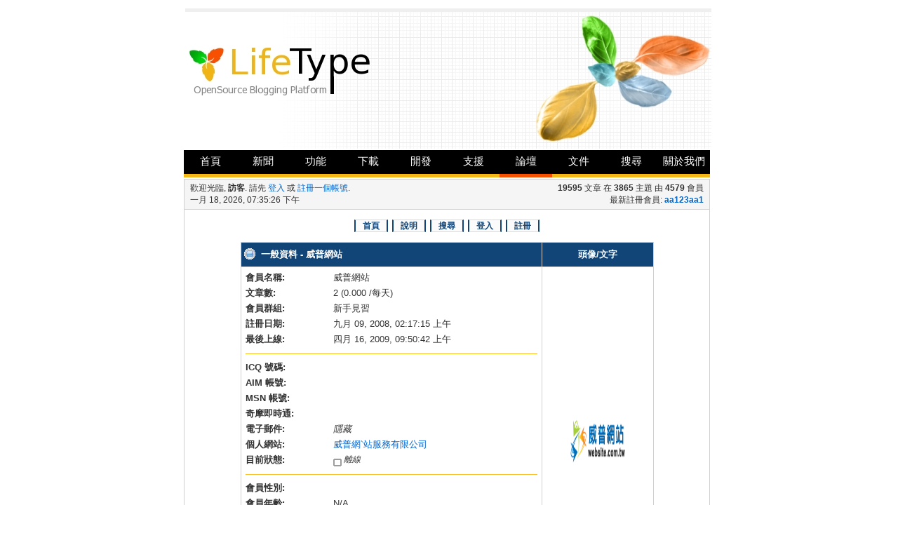

--- FILE ---
content_type: text/html; charset=UTF-8
request_url: http://forum.lifetype.org.tw/index.php?action=profile;u=8265
body_size: 3360
content:
<!DOCTYPE html PUBLIC "-//W3C//DTD XHTML 1.0 Transitional//EN" "http://www.w3.org/TR/xhtml1/DTD/xhtml1-transitional.dtd">
        <html xmlns="http://www.w3.org/1999/xhtml"><head>
	<meta http-equiv="Content-Type" content="text/html; charset=UTF-8" />
	<meta name="description" content="觀看會員資料 會員: 威普網站" />
	<meta name="keywords" content="PHP, MySQL, bulletin, board, free, open, source, smf, simple, machines, forum" />
	<script language="JavaScript" type="text/javascript" src="http://forum.lifetype.org.tw/Themes/default/script.js?fin11"></script>
	<script language="JavaScript" type="text/javascript"><!-- // --><![CDATA[
		var smf_theme_url = "http://forum.lifetype.org.tw/Themes/lifetype";
		var smf_images_url = "http://forum.lifetype.org.tw/Themes/lifetype/images";
		var smf_scripturl = "http://forum.lifetype.org.tw/index.php?PHPSESSID=7atm079p81d9ld5rled3abiab5&amp;";
		var smf_session_id = "1e749c065a834bd00cbd0613d27089ad";
		var smf_iso_case_folding = false;
		var smf_charset = "UTF-8";
	// ]]></script>
	<title>觀看會員資料 會員: 威普網站</title>
	<link rel="stylesheet" type="text/css" href="http://forum.lifetype.org.tw/Themes/lifetype/deepblue.css?fin11" />
	<link rel="stylesheet" type="text/css" href="http://forum.lifetype.org.tw/Themes/default/print.css?fin11" media="print" />
	<link rel="stylesheet" type="text/css" href="http://forum.lifetype.org.tw/Themes/lifetype/lifetype.css" />
	<script language="JavaScript" type="text/javascript" src="http://forum.lifetype.org.tw/Themes/lifetype/lifetype.js" />
	<link rel="help" href="http://forum.lifetype.org.tw/index.php?PHPSESSID=7atm079p81d9ld5rled3abiab5&amp;action=help" target="_blank" />
	<link rel="search" href="http://forum.lifetype.org.tw/index.php?PHPSESSID=7atm079p81d9ld5rled3abiab5&amp;action=search" />
	<link rel="contents" href="http://forum.lifetype.org.tw/index.php?PHPSESSID=7atm079p81d9ld5rled3abiab5&amp;" />
	<link rel="alternate" type="application/rss+xml" title="LifeType 中文開發論壇 - RSS" href="http://forum.lifetype.org.tw/index.php?PHPSESSID=7atm079p81d9ld5rled3abiab5&amp;type=rss;action=.xml" />

	<script language="JavaScript" type="text/javascript"><!-- // --><![CDATA[
		var current_header = false;

		function shrinkHeader(mode)
		{
			document.cookie = "upshrink=" + (mode ? 1 : 0);
			document.getElementById("upshrink").src = smf_images_url + (mode ? "/upshrink2.gif" : "/upshrink.gif");

			document.getElementById("upshrinkHeader").style.display = mode ? "none" : "";
			document.getElementById("upshrinkHeader2").style.display = mode ? "none" : "";

			current_header = mode;
		}
	// ]]></script>
		<script language="JavaScript" type="text/javascript"><!-- // --><![CDATA[
			var current_header_ic = false;

			function shrinkHeaderIC(mode)
			{
				document.cookie = "upshrinkIC=" + (mode ? 1 : 0);
				document.getElementById("upshrink_ic").src = smf_images_url + (mode ? "/expand.gif" : "/collapse.gif");

				document.getElementById("upshrinkHeaderIC").style.display = mode ? "none" : "";

				current_header_ic = mode;
			}
		// ]]></script>
</head>
<body>
		<div id="page">
		  <div id="header">
		    <div id="headerimg">
		    <a href="http://www.lifetype.org.tw"></a>
		    </div>
		  </div>
		  <table>
		    <tr>
				<td colspan="3" style="border:0px;width:750px;padding:0px;">
					<ul id="topnavigator">
						<li><a href="http://www.lifetype.org.tw">首頁</a></li>
						<li><a href="http://www.lifetype.org.tw/blog/1">新聞</a></li>
						<li><a href="http://www.lifetype.org.tw/static/1/features">功能</a></li>
						<li><a href="http://www.lifetype.org.tw/static/1/downloads">下載</a></li>
						<li><a href="http://www.lifetype.org.tw/static/1/development">開發</a></li>
						<li><a href="http://www.lifetype.org.tw/static/1/support">支援</a></li>
						<li class="selected"><a href="http://forum.lifetype.org.tw">論壇</a></li>
						<li><a href="http://wiki.lifetype.org.tw">文件</a></li>
						<li><a href="http://www.lifetype.org.tw/static/1/googlesearch">搜尋</a></li>
						<li><a href="http://www.lifetype.org.tw/static/1/aboutus">關於我們</a></li>
					</ul>
				</td>
		    </tr>
		  </table>
        <table class="maintable" cellspacing="0" cellpadding="0" border="0" align="center" width="750">
               <tr>
                   <td>
        <table width="100%" cellspacing="0" cellpadding="0" border="0">
               <tr>
        <td class="headerdown" align="left" width="70%">
							歡迎光臨, <b>訪客</b>. 請先 <a href="http://forum.lifetype.org.tw/index.php?PHPSESSID=7atm079p81d9ld5rled3abiab5&amp;action=login">登入</a> 或 <a href="http://forum.lifetype.org.tw/index.php?PHPSESSID=7atm079p81d9ld5rled3abiab5&amp;action=register">註冊一個帳號</a>.<br />
							一月 18, 2026, 07:35:26 下午<br />
	           </td>
                   <td class="headerdown" align="right" width="30%" style="padding-right: 8px;">
							<b>19595</b> 文章 在 <b>3865</b> 主題 由 <span style="white-space: nowrap;"><b>4579</b> 會員</span><br />
                                                        最新註冊會員: <b> <a href="http://forum.lifetype.org.tw/index.php?PHPSESSID=7atm079p81d9ld5rled3abiab5&amp;action=profile;u=112110">aa123aa1</a></b>
	           </td>
                   </tr>
                   </table>
                   </td>
               </tr>
               <tr>
                   <td class="bodytd">
	<div id="navmenu">
		<ul><li><a href="http://forum.lifetype.org.tw/index.php?PHPSESSID=7atm079p81d9ld5rled3abiab5&amp;">首頁</a></li><li><a href="http://forum.lifetype.org.tw/index.php?PHPSESSID=7atm079p81d9ld5rled3abiab5&amp;action=help">說明</a></li><li><a href="http://forum.lifetype.org.tw/index.php?PHPSESSID=7atm079p81d9ld5rled3abiab5&amp;action=search">搜尋</a></li><li><a href="http://forum.lifetype.org.tw/index.php?PHPSESSID=7atm079p81d9ld5rled3abiab5&amp;action=login">登入</a></li><li><a href="http://forum.lifetype.org.tw/index.php?PHPSESSID=7atm079p81d9ld5rled3abiab5&amp;action=register">註冊</a></li></ul>
        </div>
	<table width="100%" cellpadding="0" cellspacing="0" border="0"><tr>
		<td>
		<table width="100%" border="0" cellpadding="0" cellspacing="0" style="padding-top: 1ex;">
			<tr>
				<td width="100%" valign="top">
<table border="0" cellpadding="4" cellspacing="1" align="center" class="bordercolor">
	<tr class="titlebg">
		<td width="420" height="26">
			<img src="http://forum.lifetype.org.tw/Themes/lifetype/images/icons/profile_sm.gif" alt="" align="top" />&nbsp;
			一般資料 - 威普網站
		</td>
		<td align="center" width="150">頭像/文字</td>
	</tr>
	<tr>
		<td class="windowbg" width="420">
			<table border="0" cellspacing="0" cellpadding="2" width="100%">
				<tr>
					<td><b>會員名稱: </b></td>
					<td>威普網站</td>
				</tr>
				<tr>
					<td><b>文章數: </b></td>
					<td>2 (0.000 /每天)</td>
				</tr><tr>
					<td><b>會員群組: </b></td>
					<td>新手見習</td>
				</tr>
				<tr>
					<td><b>註冊日期: </b></td>
					<td>九月 09, 2008, 02:17:15 上午</td>
				</tr><tr>
					<td><b>最後上線: </b></td>
					<td>四月 16, 2009, 09:50:42 上午</td>
				</tr>
				<tr>
					<td colspan="2"><hr size="1" width="100%" class="hrcolor" /></td>
				</tr><tr>
					<td><b>ICQ 號碼:</b></td>
					<td></td>
				</tr><tr>
					<td><b>AIM 帳號: </b></td>
					<td></td>
				</tr><tr>
					<td><b>MSN 帳號: </b></td>
					<td></td>
				</tr><tr>
					<td><b>奇摩即時通: </b></td>
					<td></td>
				</tr><tr>
					<td><b>電子郵件: </b></td>
					<td>
						<i>隱藏</i>
					</td>
				</tr><tr>
					<td><b>個人網站: </b></td>
					<td><a href="http://www.website.com.tw" target="_blank">威普網ˋ站服務有限公司</a></td>
				</tr><tr>
					<td><b>目前狀態: </b></td>
					<td>
						<i><img src="http://forum.lifetype.org.tw/Themes/lifetype/images/useroff.gif" alt="離線" align="middle" /><span class="smalltext"> 離線</span></i>
					</td>
				</tr><tr>
					<td colspan="2"><hr size="1" width="100%" class="hrcolor" /></td>
				</tr><tr>
					<td><b>會員性別: </b></td>
					<td></td>
				</tr><tr>
					<td><b>會員年齡:</b></td>
					<td>N/A</td>
				</tr><tr>
					<td><b>居住地區:</b></td>
					<td></td>
				</tr><tr>
					<td><b>本地時間:</b></td>
					<td>一月 18, 2026, 07:35:26 下午</td>
				</tr><tr>
					<td><b>語系:</b></td>
					<td>Chinese-traditional</td>
				</tr><tr>
					<td colspan="2"><hr size="1" width="100%" class="hrcolor" /></td>
				</tr>
				<tr>
					<td colspan="2" height="25">
						<table width="100%" cellpadding="0" cellspacing="0" border="0" style="table-layout: fixed;">
							<tr>
								<td style="padding-bottom: 0.5ex;"><b>簽名檔:</b></td>
							</tr><tr>
								<td colspan="2" width="100%" class="smalltext"><div class="signature">| <a href="http://website.com.tw/domainfee.html" target="_blank">網域註冊</a> | <a href="http://website.com.tw/twshared.html" target="_blank">虛擬主機</a> |<br /><br /><a href="http://website.com.tw/twshared_html.html" target="_blank">虛擬主機</a>&nbsp; - 2GB 空間 、20GB 流量 、免費遷移、一年1</div></td>
							</tr>
						</table>
					</td>
				</tr>
			</table>
		</td>
		<td class="windowbg" valign="middle" align="center" width="150">
			<img src="http://www.website.com.tw/images/logo.gif" width="80" height="80" alt="" class="avatar" border="0" /><br /><br />
			
		</td>
	</tr>
	<tr class="titlebg">
		<td colspan="2">其他的資訊:</td>
	</tr>
	<tr>
		<td class="windowbg2" colspan="2">
			<a href="http://forum.lifetype.org.tw/index.php?PHPSESSID=7atm079p81d9ld5rled3abiab5&amp;action=profile;u=8265;sa=showPosts">顯示此會員的 最新文章.</a><br />
			<a href="http://forum.lifetype.org.tw/index.php?PHPSESSID=7atm079p81d9ld5rled3abiab5&amp;action=profile;u=8265;sa=statPanel">顯示會員的統計資料.</a><br />
			<br />
		</td>
	</tr>
</table>
				</td>
			</tr>
		</table></td>
	</tr></table><br />
        </td>
        </tr>
        <tr>
        <td class="footer">
                <table cellspacing="0" cellpadding="3" border="0" align="center" width="100%">
			<tr>
				<td width="28%" valign="middle" align="right">
					<a href="http://www.mysql.com/" target="_blank"><img id="powered-mysql" src="http://forum.lifetype.org.tw/Themes/lifetype/images/powered-mysql.gif" alt="Powered by MySQL" width="30" height="18" style="margin: 5px 16px;" border="0" /></a>
					<a href="http://www.php.net/" target="_blank"><img id="powered-php" src="http://forum.lifetype.org.tw/Themes/lifetype/images/powered-php.gif" alt="Powered by PHP" width="30" height="18" style="margin: 5px 16px;" border="0" /></a>
				</td>
				<td valign="middle" align="center" style="white-space: nowrap;" class="copyright">
					
		<span class="smalltext" style="display: inline; visibility: visible; font-family: Verdana, Arial, sans-serif;"><a href="http://www.simplemachines.org/" title="Simple Machines Forum" target="_blank">Powered by SMF 1.1.6</a> | 
<a href="http://www.simplemachines.org/about/copyright.php" title="Free Forum Software" target="_blank">SMF &copy; 2006-2008, Simple Machines LLC</a>
		</span>
				</td>
				<td width="28%" valign="middle" align="left">
					<a href="http://validator.w3.org/check/referer" target="_blank"><img id="valid-xhtml10" src="http://forum.lifetype.org.tw/Themes/lifetype/images/valid-xhtml10.gif" alt="Valid XHTML 1.0!" width="30" height="18" style="margin: 5px 16px;" border="0" /></a>
					<a href="http://jigsaw.w3.org/css-validator/check/referer" target="_blank"><img id="valid-css" src="http://forum.lifetype.org.tw/Themes/lifetype/images/valid-css.gif" alt="Valid CSS!" width="30" height="18" style="margin: 5px 16px;" border="0" /></a>
				</td>
			</tr>
		</table>
        </td>
        </tr>

        </table>
	</div>
	<div id="ajax_center"><div id="ajax_in_progress" style="display: none;">載入...</div></div>
        </body>
</html>